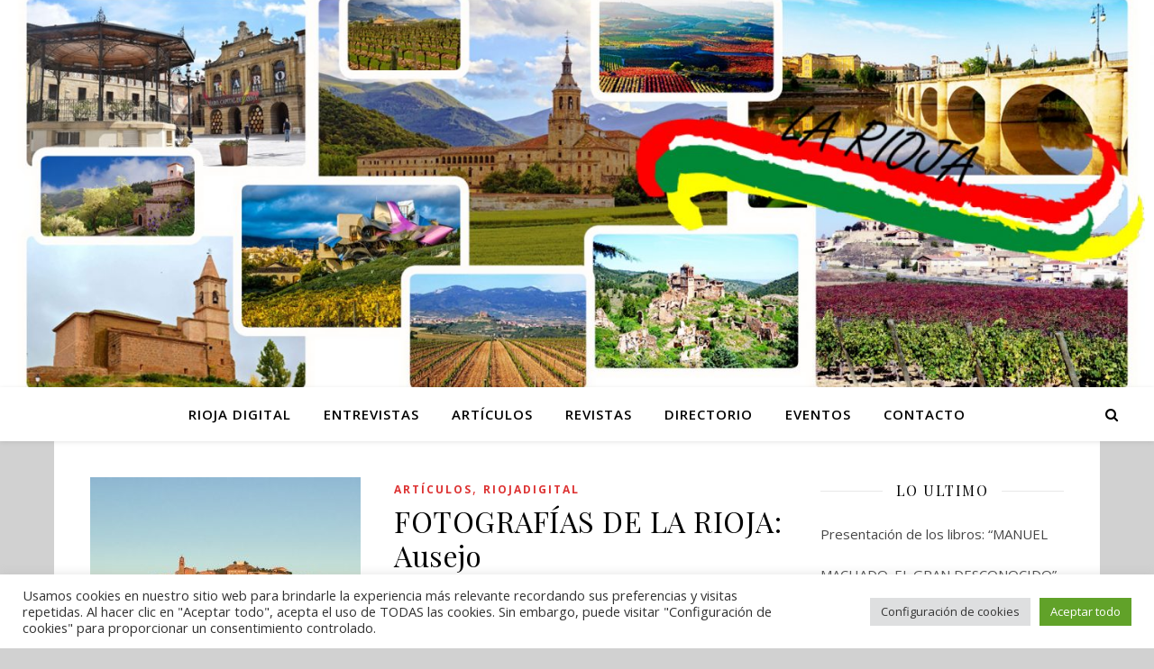

--- FILE ---
content_type: text/html; charset=utf-8
request_url: https://www.google.com/recaptcha/api2/aframe
body_size: 267
content:
<!DOCTYPE HTML><html><head><meta http-equiv="content-type" content="text/html; charset=UTF-8"></head><body><script nonce="m8bi865wXKmVGCfoN-qDrA">/** Anti-fraud and anti-abuse applications only. See google.com/recaptcha */ try{var clients={'sodar':'https://pagead2.googlesyndication.com/pagead/sodar?'};window.addEventListener("message",function(a){try{if(a.source===window.parent){var b=JSON.parse(a.data);var c=clients[b['id']];if(c){var d=document.createElement('img');d.src=c+b['params']+'&rc='+(localStorage.getItem("rc::a")?sessionStorage.getItem("rc::b"):"");window.document.body.appendChild(d);sessionStorage.setItem("rc::e",parseInt(sessionStorage.getItem("rc::e")||0)+1);localStorage.setItem("rc::h",'1769822818148');}}}catch(b){}});window.parent.postMessage("_grecaptcha_ready", "*");}catch(b){}</script></body></html>